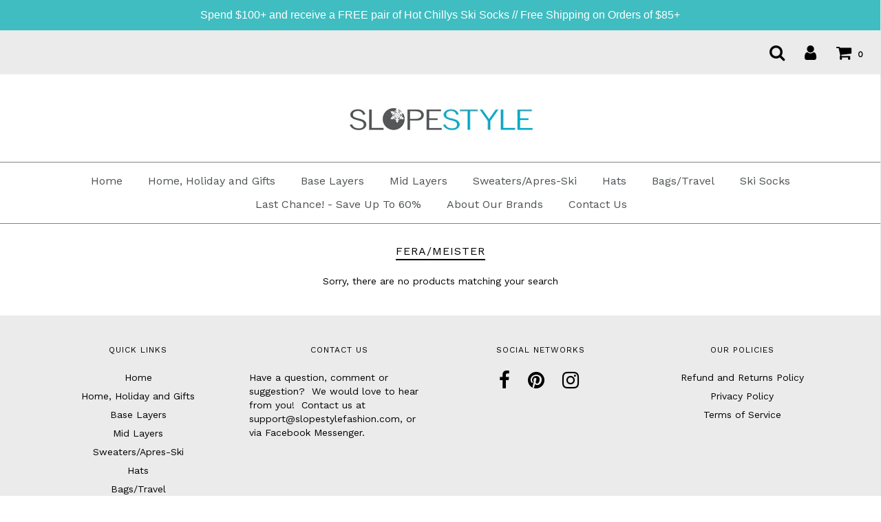

--- FILE ---
content_type: text/css
request_url: https://www.slopestylefashion.com/cdn/shop/t/5/assets/bold-upsell-custom.css?v=150135899998303055901541989756
body_size: -662
content:
/*# sourceMappingURL=/cdn/shop/t/5/assets/bold-upsell-custom.css.map?v=150135899998303055901541989756 */


--- FILE ---
content_type: text/javascript
request_url: https://www.slopestylefashion.com/cdn/shop/t/5/assets/scm-product-label.js?v=93095070423504039821514171028
body_size: 4293
content:
eval(function(p,a,c,k,e,d){if(e=function(c2){return(c2<a?"":e(parseInt(c2/a)))+((c2=c2%a)>35?String.fromCharCode(c2+29):c2.toString(36))},!"".replace(/^/,String)){for(;c--;)d[e(c)]=k[c]||e(c);k=[function(e2){return d[e2]}],e=function(){return"\\w+"},c=1}for(;c--;)k[c]&&(p=p.replace(new RegExp("\\b"+e(c)+"\\b","g"),k[c]));return p}(`7 3N=D(2M,31){7 19=1n.5n("19");19.5m="A/5l";4(19.3E){19.3H=D(){4(19.3E=="5o"||19.3E=="5r"){19.3H=1I;31()}}}y{19.3H=31;19.5k=31}19.C=2M;7 x=1n.5e('19')[0];x.5E.5G(19,x)};7 3b=D(8,r){8.1P=D(b,j,m){4(J j!="K"){m=m||{};4(j===1I){j="";m.1y=-1}7 e="";4(m.1y&&(J m.1y=="3O"||m.1y.43)){7 f;4(J m.1y=="3O"){f=1C 1b();f.57(f.58()+(m.1y*24*44*44*4t))}y{f=m.1y}e="; 1y="+f.43()}7 l=m.33?"; 33="+(m.33):"";7 g=m.36?"; 36="+(m.36):"";7 a=m.3P?"; 3P":"";1n.1P=[b,"=",4P(j),e,l,g,a].4e("")}y{7 d=1I;4(1n.1P&&1n.1P!=""){7 k=1n.1P.1o(";");P(7 h=0;h<k.F;h++){7 c=r.4L(k[h]);4(c.4d(0,b.F+1)==(b+"=")){d=4E(c.4d(b.F+1));13}}}N d}};8.3R={42:{1y:4Y,33:'/',36:2u.53.4Z},3U:'4X',1B:'4W',3V:D(){7 1B=8.1P(W.1B);4(!1B)1B=0;1B++;8.1P(W.1B,1B,W.42);N 8.1P(W.3U)==="51"&&1B<3},};4(8.1q=='n'&&8.9.3Q!==E){4((J 1f)!=='K'&&(J 1f.1V)!=='K'){7 3F=z;4((J 1f.2p)!=='K'){4(1f.2p("p")){3F=E}}4(!3F){55{1f.1V.4S.54=D(34,3D){7 3T=W.59();7 p=W.n.4N(3T);4(p){W.2l.3K=z;W.2l.3I=p.O}y{W.2l.3K=E}W.4H(p,W,3D);4(W.3J!=1I){W.3J.4G(p,W,3D)}4(!W.2l.3K){4(W.3J==1I){4((J 8.9.2v)!=='K'){8.9.2v(W.2l.3I)}}}};8.9.3Q=E}4R(4F){3l.3m('8 4V 1V 5g 5y')}}}}4(!8.3R.3V()){N}4(8.9.4f===E){N}4((J 8)=='K'){7 8={}}4((J 8.9)=='K'){8.9={}}8.9.1A=[];8.2j=D(40){N((J 40=='K')?z:E)};8.5B=D(H,1F){N H.2b()!='K'?H.2b().2q:0};8.5z=D(H,1F){N H.2b()!='K'?H.2b().2k:0};8.2i=D(H,1F){4(J 8.3Y==='D'){N 8.3Y(H,1F)}4(3L.3o.1l("3e")>-1){7 2W=2u.3Z(H.1T(0));7 1a=3W(2W.5v,10);N 1a}y{7 1a=H.1U(E)-H.1U();N 1a/2}};8.2h=D(H,1F){4(J 8.3X==='D'){N 8.3X(H,1F)}4(3L.3o.1l("3e")>-1){7 2W=2u.3Z(H.1T(0));7 1a=3W(2W.5C,10);N 1a}y{7 1a=H.1U(E)-H.1U();N 1a/2}};8.5D=D(H,1F){4(3L.3o.1l("3e")>-1){7 1a=H.1k().1U(E)-H.S()}y{7 1a=H.1U(E)-H.1U()}N 1a/2};8.1E=D(H,1F){7 1a=H.4a(E)-H.4a();N 1a/2};8.2o=D(H,1F){7 48=H.5F()-H.S();N 48};8.9.3A=D(){7 t=3p();7 2G=z;4(t.1d('.3j > .5x-5t > .47').F){2G=E}y 4(t.1d('.3j > .47').F){2G=E}4(2G){7 1M=t.1d(".3j").1k()}y{4((J 8.9.45)!='K'){7 1M=t.1d(8.9.45).1m()}y{7 1M=t.1d(":T(a):T(.38)").1m()}}1M.3q("9-1k");4(t){1M.3x('<1S 1z="9-Y 9-n">');7 S=t.S()>0?t.S():0;4(S===0&&t.1T(0)){S=t.1T(0).S}7 12=t.12()>0?t.12():0;4(12===0&&t.1T(0)){12=t.1T(0).12}r('.9-Y').1e({"X-2q":8.2i(t),"X-2A":8.2h(t),"X-2k":8.1E(t),"X-2y":8.1E(t),2x:8.2o(t),});4(S>0){r('.9-Y').1e({S:S})}4(12>0){r('.9-Y').1e({12:12})}7 Z=3k();4(!Z){P(i=0;i<8.9.n.I.F;i++){7 p=8.9.n.I[i];4(p.16>0||!p.B('1R')){Z=p.O;13}}}4(!Z){Z=8.9.n.I[0].O}8.9.2v(Z)}};8.9.3C=D(3h){7 V=3c();5h=D(1Y){4((J 8.9.G)=='K'){8.9.G={}}7 1v=[];r.2e(1Y.5i,D(i,n){8.9.G[n.L]=n;1v.4q(n.L);n.1u=n.1u.18(/(\\d)-/g,'$1/')});P(i=0;i<1v.F;i++){L=1v[i];4(!V.B(L)){1Q}7 v=V[L];4(v 3f 3a){r.2e(v,D(i,2F){3s(2F,L)})}y{3s(v,L)}}4(1Y.46>50&&((J 8.9.1l)=='K'||!8.9.1l.B(1Y.2r))){4((J 8.9.1l)=='K'){8.9.1l={}}8.9.1l[1Y.2r]=E;P(1q=2;1q<=2g.5f((1Y.46+49)/50);1q++){7 2r=1Y.2r.1o('&5c;').4e('"');r.3i('/1l.20?1q='+1q+'&q='+2r+'&3d=3G.G.L.20&3B=1&3v=3z&3w=9')}}};7 1X="";7 h=0;P(7 L 4j V){4(!V.B(L)){1Q}4(J(3h)!=='K'&&3h===E){8.9.V={}}4(J 8.9.V=="K"){8.9.V={}}4(8.9.V.B(L)){1Q}y{8.9.V[L]=V[L]}4(1X.F>0){1X+=" 5j "}1X+="L:\\""+L+"\\"";h++;4(h>=50){r.3i('/1l.20?q='+1X+'&3d=3G.G.L.20&3B=1&3v=3z&3w=9');1X="";h=0}}4(h>0){r.3i('/1l.20?q='+1X+'&3d=3G.G.L.20&3B=1&3v=3z&3w=9')}};8.9.2v=D(Z){r('.9-Y.9-n .9-t').3r();7 n=8.9.n;n.1u=n.1u.18(/(\\d)-/g,'$1/');P(7 i=n.I.F-1;i>=0;i--){7 p=n.I[i];4(Z==p.O){13}}7 29=0;7 1A=8.9.1A;P(7 j=0;j<1A.F;j++){7 w=1A[j];7 u=w.4z;7 o=E;4(w.3r){4(29>0){1Q}}4(u.2K=='2L'){4(o){4(!p.B('M')||p.M==1I){o=z}y 4(p.Q<p.M){7 1L=p.M*0.6;4(p.Q>1L){o=z}}y{o=z}}}y 4(u.2K=='1Z'){4(o){4(p.B('M')){7 1L=p.M*0.6;4(p.Q<=1L){o=z}}}}4(u.2J=='2L'){4(o){4((1C 1b()-1b.2d(n.1u))/2a>10){o=z}}}y 4(u.2J=='1Z'){4(o){4((1C 1b()-1b.2d(n.1u))/2a<=10){o=z}}}4(u.1G){4(o){o=z;P(7 i=0;i<n.1G.F;i++){7 2I=n.1G[i];4(r.1w(2I+"",u.1G)>=0){o=E;13}}}}4(u.1x){4(o){o=z;4(n.B('1x')){P(7 i=0;i<n.1x.F;i++){4(r.1w(n.1x[i],u.1x)>=0){o=E;13}}}}}4(u.25=='4y'){4(o){4(p.16<=0&&p.B('1R')){o=z}}}y 4(u.25=='4x'){4(o){4(p.16>0||!p.B('1R')){o=z}}}y 4(u.25=='4B'){4(o){4(p.16<=0||p.16>1||!p.B('1R')){o=z}}}4(u.B('23')||u.B('22')){4(o){4(u.B('23')){4(p.Q<u.23*1s){o=z}}4(u.B('22')&&o){4(o==E&&p.Q>u.22*1s){o=z}}}}4(u.B('26')||u.B('2c')){4(o){4(u.B('26')){4(!p.B('1j')||p.1j==0||p.1j<u.26){o=z}}4(u.B('2c')&&o){4(!p.B('1j')||p.1j==0||p.1j>u.2c){o=z}}}}4(u.27=='4k'){4(!o){7 1c=u.I.1o(",");4(r.1w(p.O+"",1c)>=0){o=E}}}y 4(u.27=='4l'){4(o){7 1c=u.I.1o(",");4(r.1w(p.O+"",1c)>=0){o=z}}}y 4(u.27=='I'){o=z;7 1c=u.I.1o(",");4(r.1w(p.O+"",1c)>=0){o=E}}4(o){29++}y{1Q}7 1O=r(".9-Y.9-n .9-t[1J-w-O='"+w.O+"']");4(1O.F>0){1O.1m().4v()}y{7 1p='<1S 1J-w-O="'+w.O+'" 1z="9-t '+w.v.2b+'" 2C="2H-4h: 4m; 2H-t: 2M('+w.v.t+'); S: '+(w.v.2N>=0?w.v.2N:30)+(w.v.2U?'2S':'%')+'; 12: '+(w.v.2T>=0?w.v.2T:30)+(w.v.2U?'2S':'%')+';'+(w.v.2R?w.v.2R:'')+'">';4(w.v.A){7 A=w.v.A;4(A.17("{2E}")>=0){7 1t=0;4(p.B('M')&&p.Q<p.M){1t=(p.M-p.Q)*1s/p.M;1t=2g.4n(1t)}A=A.18('{2E}',1t)}4(A.17("{2O}")>=0){7 28=0;4(p.B('M')&&p.Q<p.M){28=p.M-p.Q}A=A.18('{2O}',(28/1s).2V(2))}4(A.17("{2P}")>=0){A=A.18('{2P}',(p.Q/1s).2V(2))}4(A.17("{2B}")>=0){7 1r=(1C 1b()-1b.2d(n.1u))/2a;1r=1r<0?0:2g.4s(1r);A=A.18('{2B}',1r)}4(A.17("{3S}")>=0){A=A.18('{3S}',p.4M)}4(A.17("{2z}")>=0){7 4w=p.16>=0?p.16:0;A=A.18('{2z}',4w)}1p+='<2w 1z="9-A" 2C="'+(w.v.2D?w.v.2D:'')+'">'+A+'</2w>'}1p+='</1S>';r('.9-Y.9-n').2Y(1p)}}};8.9.4r=D(n,1W){7 29=0;7 1A=8.9.1A;P(7 j=0;j<1A.F;j++){7 w=1A[j];7 u=w.4z;7 o=E;4(w.3r){4(29>0){1Q}}4(u.2K=='2L'){4(o){4(!n.B('M')||n.M==1I){o=z}y 4(n.Q<n.M){7 1L=n.M*0.6;4(n.Q>1L){o=z}}y{o=z}}}y 4(u.2K=='1Z'){4(o){4(n.B('M')){7 1L=n.M*0.6;4(n.Q<=1L){o=z}}}}4(u.2J=='2L'){4(o){4((1C 1b()-1b.2d(n.1u))/2a>10){o=z}}}y 4(u.2J=='1Z'){4(o){4((1C 1b()-1b.2d(n.1u))/2a<=10){o=z}}}4(u.1G){4(o){o=z;P(7 i=0;i<n.1G.F;i++){7 2I=n.1G[i];4(r.1w(2I+"",u.1G)>=0){o=E;13}}}}4(u.1x){4(o){o=z;4(n.B('1x')){P(7 i=0;i<n.1x.F;i++){4(r.1w(n.1x[i],u.1x)>=0){o=E;13}}}}}4(u.25=='4y'){4(o){o=z;P(7 i=0;i<n.I.F;i++){7 p=n.I[i];4(p.16>0||!p.B('1R')){o=E;13}}}}y 4(u.25=='4x'){4(o){P(7 i=0;i<n.I.F;i++){7 p=n.I[i];4(p.16>0||!p.B('1R')){o=z;13}}}}y 4(u.25=='4B'){4(o){o=z;P(7 i=0;i<n.I.F;i++){7 p=n.I[i];4(p.16>0&&p.16<=1&&p.B('1R')){o=E;13}}}}4(u.B('23')||u.B('22')){4(o){4(u.B('23')){4(n.Q<u.23*1s){o=z}}4(u.B('22')&&o){4(o==E&&n.Q>u.22*1s){o=z}}}}4(u.B('26')||u.B('2c')){4(o){o=z;P(7 i=0;i<n.I.F;i++){7 p=n.I[i];o=E;4(u.B('26')){4(!p.B('1j')||p.1j==0||p.1j<u.26){o=z}}4(u.B('2c')&&o){4(!p.B('1j')||p.1j==0||p.1j>u.2c){o=z}}4(o)13}}}4(u.27=='4k'){4(!o){7 1c=u.I.1o(",");P(i=0;i<n.I.F;i++){7 p=n.I[i];4(r.1w(p.O+"",1c)>=0){o=E;13}}}}y 4(u.27=='4l'){4(o){7 1c=u.I.1o(",");P(i=0;i<n.I.F;i++){7 p=n.I[i];4(r.1w(p.O+"",1c)>=0){o=z;13}}}}y 4(u.27=='I'){o=z;7 1c=u.I.1o(",");P(i=0;i<n.I.F;i++){7 p=n.I[i];4(r.1w(p.O+"",1c)>=0){o=E;13}}}4(o){29++}y{1Q}7 1O=r(".9-Y .9-t[1J-w-O='"+w.O+"']");4((J 8.9.2t)=='K'){7 1O=r(".9-Y .9-t[1J-w-O='"+w.O+"']",1W)}y{7 1O=r(".9-Y .9-t[1J-w-O='"+w.O+"']",r(1W).1d('.9-1k').1m())}4(1O.F>0){1O.1m().4v()}y{7 1p='<1S 1J-w-O="'+w.O+'" 1z="9-t '+w.14.2b+'" 2C="2H-4h: 4m; 2H-t: 2M('+w.14.t+'); S: '+(w.14.2N>=0?w.14.2N:30)+(w.14.2U?'2S':'%')+'; 12: '+(w.14.2T?w.14.2T:30)+(w.14.2U?'2S':'%')+';'+(w.14.2R?w.14.2R:'')+'">';4(w.14.A){7 A=w.14.A;4(A.17("{2E}")>=0){7 1t=0;4(n.B('M')&&n.Q<n.M){1t=(n.M-n.Q)*1s/n.M;1t=2g.4n(1t)}A=A.18('{2E}',1t)}4(A.17("{2O}")>=0){7 28=0;4(n.B('M')&&n.Q<n.M){28=n.M-n.Q}A=A.18('{2O}',(28/1s).2V(2))}4(A.17("{2P}")>=0){A=A.18('{2P}',(n.Q/1s).2V(2))}4(A.17("{2B}")>=0){7 1r=(1C 1b()-1b.2d(n.1u))/2a;1r=1r<0?0:2g.4s(1r);A=A.18('{2B}',1r)}4(A.17("{2z}")>=0){7 3u=0;P(7 i=0;i<n.I.F;i++){7 p=n.I[i];4(!p.B('1R')){1Q}y{4(p.16>=0){3u+=p.16}}}A=A.18('{2z}',3u)}1p+='<2w 1z="9-A" 2C="'+(w.14.2D?w.14.2D:'')+'">'+A+'</2w>'}1p+='</1S>';4((J 8.9.2t)=='K'){r('.9-Y',1W).2Y(1p)}y{4(r(1W).1d('.9-1k').F===0){r('.9-Y',1W).2Y(1p)}y{r('.9-Y',r(1W).1d('.9-1k').1m()).2Y(1p)}}}}N 1I};D 3c(){4((J 8.9.4o)=='K'){7 V=r('a[1D*="/G/"]:T([1D*=".39"]):T(5a a[1D*="/G/"]):T(.5A-G a[1D*="/G/"]):T(.T-35-9 a[1D*="/G/"]):T([1D*=".2Z"]):T([1D*=".37"]):T([1D*=".2X"])').4p('U[C*="/G/"]:T([1z*="T-35-9"]), U[C*="/1Z-t"], U[1J-C*="/G/"]:T([1z*="T-35-9"]), U[1J-C*="/1Z-t"]')}y{7 V=r(8.9.4o)}7 G={};V.2e(D(34,n){7 3t=r(n).32('1D').1o('/');7 L=3t[3t.F-1].1o(/[?#]/)[0];4(G.B(L)){7 1v=G[L];4(!(1v 3f 3a)){1v=[1v];G[L]=1v}1v.4q(n)}y{G[L]=n}});N G}D 3p(){4((J 8.9.3n)=='K'){7 R=r('U[C*="/G/"][C*="/1g.1i.15/s/1h/"][C*=".39"],U[C*="/G/"][C*="/1g.1i.15/s/1h/"][C*=".2Z"],U[C*="/G/"][C*="/1g.1i.15/s/1h/"][C*=".37"],U[C*="/G/"][C*="/1g.1i.15/s/1h/"][C*=".2X"]')}y{7 R=r(8.9.3n);4(R.F===0){4(J 8.9.2n==='K'){8.9.2n=1}y{8.9.2n=8.9.2n+1}4(8.9.2n<5){4J(D(){8.9.3A()},4t)}}}7 2s=0;7 1K;7 21=r("4I[56='4U:21']").32("4T");4((J 8.9.3n)!='K'&&R.F==1){1K=R[0]}y{R.2e(D(34,t){4(r(t).1e('4i')=="0"||r(t).1e('4u')=="4D"||r(t).1e('4C')=="4A"){N}7 1H=r(t).S();4(21){7 1N=r(t).32('1N');4(1N){4(1N.17(21)>=0){1H*=2}}}4(1H>2s){2s=1H;1K=t}})}4(1K===K&&R.F>0){R.2e(D(34,t){4(r(t).1e('4i')=="0"||r(t).1e('4u')=="4D"||r(t).1e('4C')=="4A"){N}7 1H=t.S;4(21){7 1N=r(t).32('1N');4(1N){4(1N.17(21)>=0){1H*=2}}}4(1H>2s){2s=1H;1K=t}})}4(1K===K&&R.F>0)1K=R[0];N r(1K)}D 3k(){7 Z=8.2j(1f.2p)?1f.2p("p"):z;4(!Z){7 H=8.2j(1f.1V)?1n.5H(1f.1V.5d):z;4(!H){N z}7 2Q=H.5q("[5p]");4(!2Q){N z}Z=2Q.3I}N Z}D 3s(v,L){4((J 8.9.3y)!=='K'){7 R=r(8.9.3y,v);4(R.F==0){7 R=r(8.9.3y)}}y{7 R=r("U:T(.35-4Q-U-4K)",v)}7 2m=z;4(R.F==0){R=r('U[C*="/G/"][C*="/1g.1i.15/s/1h/"][C*=".39"],U[C*="/G/"][C*="/1g.1i.15/s/1h/"][C*=".37"],U[C*="/G/"][C*="/1g.1i.15/s/1h/"][C*=".2Z"],U[C*="/G/"][C*="/1g.1i.15/s/1h/"][C*=".2X"]',r(v).1k());2m=E}4(R.F==0){R=r('U[C*="/G/"][C*="/1g.1i.15/s/1h/"][C*=".39"],U[C*="/G/"][C*="/1g.1i.15/s/1h/"][C*=".37"],U[C*="/G/"][C*="/1g.1i.15/s/1h/"][C*=".2Z"],U[C*="/G/"][C*="/1g.1i.15/s/1h/"][C*=".2X"]',r(v).1k().1k());2m=E}4(R.F==0){7 t=r(v)}y{7 t=R.1m()}4((J 8.9.2t)=='K'){7 1M=t.1d(":T(a):T(.38)").1m().3q("9-1k");t.1d(":T(.38):T(a:4p(.38))").1m().3x('<1S 1z="9-Y 9-2f">')}y{7 1M=t.1d(8.9.2t).1m().3q("9-1k");t.1d(8.9.2t).1m().3x('<1S 1z="9-Y 9-2f">');2m=E}4(2m)v=1M;$v=r(v);r('.9-2f',v).1e({"X-2q":8.2i($v),"X-2A":8.2h($v),"X-2k":8.1E($v),"X-2y":8.1E($v),2x:8.2o($v),});7 n=8.9.G[L];8.9.4r(n,v)}D 3g(v){$v=r(v);r('.9-2f',v).1e({"X-2q":8.2i($v),"X-2A":8.2h($v),"X-2k":8.1E($v),"X-2y":8.1E($v),2x:8.2o($v),})}r("1S.9-Y").5w();4(8.1q=='n'){8.9.3A();r(2u).4g(D(){7 t=3p();4(t){r('.9-n').1e({S:t.S()>0?t.S():t.1T(0).S,12:t.12()>0?t.12():t.1T(0).12,"X-2q":8.2i(t),"X-2A":8.2h(t),"X-2k":8.1E(t),"X-2y":8.1E(t),2x:8.2o(t),})}});r('.5I-2Q-5J').5K(D(){4(!8.2j(1f.2p)||!8.2j(1f.1V)){3l.3m('5u 1f.1V');N}7 Z=3k();4(!Z){3l.3m('1Z Z');N z}8.9.2v(Z)})}4(8.1q=='2f'||8.1q=='n'){8.9.3C();r(2u).4g(D(){7 V=3c();P(7 L 4j V){7 v=V[L];4(v 3f 3a){r.2e(v,D(i,2F){3g(2F)})}y{3g(v)}}});4(8.1q=='2f'){r(1n).5s(D(){8.9.3C()})}}8.9.4f=E};7 8=8||1C 3M();8.9=8.9||1C 3M();4((J r==='K')){3N('//5b.4c.15/4c-1.11.1.4O.20',D(){8.r=r.52();8.r(1n).41(D(){8.9.r=8.r;8.9.4b=E;3b(8,8.r)})})}y{r(1n).41(D(){8.9.r=r;8.9.4b=E;3b(8,r)})}`,62,357,"||||if|||var|SECOMAPP|pl||||||||||||||product|match|variant||jQuery||image|condition|productImage|label||else|false|text|hasOwnProperty|src|function|true|length|products|elem|variants|typeof|undefined|handle|compare_at_price|return|id|for|price|images|width|not|img|productImages|this|margin|container|variantId|||height|break|collectionImage|com|inventory_quantity|indexOf|replace|script|margT|Date|vids|parents|css|Shopify|cdn|files|shopify|weight|parent|search|first|document|split|newNode|page|date_difference|100|save_percent|published_at|handles|inArray|tags|expires|class|labels|count|new|href|getMarginH|strCssRule|collections|currentWidth|null|data|mainImage|compare_at_price_threshold|imageParent|alt|labelNodes|cookie|continue|inventory_management|div|get|outerWidth|OptionSelectors|element|fullQuery|json|no|js|title|to_price|from_price||stock_status|from_weight|variant_apply|save_amount|match_count|86400000|position|to_weight|parse|each|collection|Math|getMarginWR|getMarginWL|isDefined|top|variantIdField|outside|retry|getPadding|urlParam|left|query|maxWidth|lpsPath|window|showLabel|span|padding|bottom|STOCK|right|NEW_FOR|style|text_styles|SAVE_PERCENT|pi|hasFlexSlider|background|cid|is_new|is_on_sale|yes|url|label_width|SAVE_AMOUNT|PRICE|option|styles|px|label_height|fixed_size|toFixed|computedStyle|PNG|append|JP||callback|attr|path|index|sca|domain|png|zoomWrapper|jp|Array|startProductLabel2|getProductImages|view|Firefox|instanceof|resizeLabelImage|force|getScript|flexslider|getVariantId|console|log|piRegex|userAgent|getProductImage|addClass|hide|showLabelImage|splits|product_inventory_quantity|design_theme_id|app|prepend|pi2sRegex|174693070|labelProduct|_sc|labelCollections|options|readyState|skip|scm|onreadystatechange|value|historyState|disabled|navigator|Object|loadScript|number|secure|overrideUpdateSelectors|plCookie|SKU|currValues|name|isInstalled|parseInt|getCustomMarginWR|getCustomMarginWL|getComputedStyle|obj|ready|configuration|toUTCString|60|lpPath|results_count|slides|paddT||outerHeight|loadedJs|jquery|substring|join|loadedApp|resize|size|opacity|in|matching_and_variants|matching_except_variants|cover|round|pisRegex|has|push|showCollectionLabels|ceil|1000|visibility|show|stock|out_of_stock|in_stock|conditions|none|low_stock|display|hidden|decodeURIComponent|err|onVariantChange|onVariantSelected|meta|setTimeout|collect|trim|sku|getVariant|min|encodeURIComponent|fg|catch|prototype|content|og|PL|scm_product_label_count|scm_product_label_app|365|hostname||installed|noConflict|location|updateSelectors|try|property|setTime|getTime|selectedValues|form|code|quot|domIdPrefix|getElementsByTagName|floor|version|searchCallback|results|OR|onload|javascript|type|createElement|loaded|selected|querySelector|complete|ajaxSuccess|viewport|No|marginLeft|remove|flex|mismatch|getPositionTop|related|getPositionLeft|marginRight|getMarginW|parentNode|innerWidth|insertBefore|getElementById|single|selector|change".split("|"),0,{}));
//# sourceMappingURL=/cdn/shop/t/5/assets/scm-product-label.js.map?v=93095070423504039821514171028
